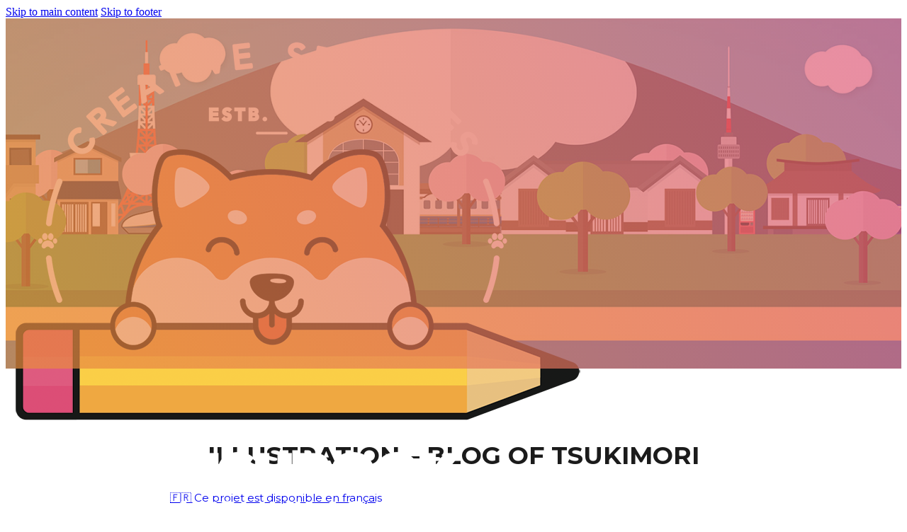

--- FILE ---
content_type: text/html; charset=UTF-8
request_url: https://sketchbook.tsukimori.co/projects/illustration-blog-tsukimori/
body_size: 13156
content:
<!DOCTYPE html>
<html lang="en-US">
<head>
<meta charset="UTF-8">
<meta name="viewport" content="width=device-width, initial-scale=1">
<title>Illustration - Blog of Tsukimori - Sketchbook by Tsukimori</title>
<meta name="dc.title" content="Illustration - Blog of Tsukimori - Sketchbook by Tsukimori">
<meta name="dc.description" content="After changing the design of the blog, I created this illustration for the header that mixes two cultures that I enjoy: Japan and South Korea.">
<meta name="dc.relation" content="https://sketchbook.tsukimori.co/projects/illustration-blog-tsukimori/">
<meta name="dc.source" content="https://sketchbook.tsukimori.co/">
<meta name="dc.language" content="en_US">
<meta name="description" content="After changing the design of the blog, I created this illustration for the header that mixes two cultures that I enjoy: Japan and South Korea.">
<meta property="article:published_time" content="2018-02-06T15:41:22+00:00">
<meta property="article:modified_time" content="2024-07-01T16:15:01+00:00">
<meta property="og:updated_time" content="2024-07-01T16:15:01+00:00">
<meta name="robots" content="index, follow, max-snippet:-1, max-image-preview:large, max-video-preview:-1">
<link rel="canonical" href="https://sketchbook.tsukimori.co/projects/illustration-blog-tsukimori/">
<meta property="og:url" content="https://sketchbook.tsukimori.co/projects/illustration-blog-tsukimori/">
<meta property="og:site_name" content="Sketchbook by Tsukimori">
<meta property="og:locale" content="en_US">
<meta property="og:type" content="article">
<meta property="article:author" content="https://www.facebook.com/tsukimori.design">
<meta property="article:publisher" content="https://www.facebook.com/tsukimori.design">
<meta property="article:section" content="Projects">
<meta property="article:tag" content="identity">
<meta property="article:tag" content="Illustration">
<meta property="article:tag" content="Japan">
<meta property="article:tag" content="South Korea">
<meta property="og:title" content="Illustration - Blog of Tsukimori - Sketchbook by Tsukimori">
<meta property="og:description" content="After changing the design of the blog, I created this illustration for the header that mixes two cultures that I enjoy: Japan and South Korea.">
<meta property="og:image" content="https://sketchbook.tsukimori.co/wp-content/uploads/illustration-header-blog-tsukimori-sketchbook-featured.jpg">
<meta property="og:image:secure_url" content="https://sketchbook.tsukimori.co/wp-content/uploads/illustration-header-blog-tsukimori-sketchbook-featured.jpg">
<meta property="og:image:width" content="1100">
<meta property="og:image:height" content="600">
<meta name="twitter:card" content="summary_large_image">
<meta name="twitter:site" content="@tsukimori_">
<meta name="twitter:creator" content="@tsukimori_">
<meta name="twitter:title" content="Illustration - Blog of Tsukimori - Sketchbook by Tsukimori">
<meta name="twitter:description" content="After changing the design of the blog, I created this illustration for the header that mixes two cultures that I enjoy: Japan and South Korea.">
<meta name="twitter:image" content="https://sketchbook.tsukimori.co/wp-content/uploads/illustration-header-blog-tsukimori-sketchbook-featured-1024x559.jpg">
<link rel='dns-prefetch' href='//fonts.googleapis.com' />
<link rel="alternate" type="application/rss+xml" title="Sketchbook by Tsukimori &raquo; Feed" href="https://sketchbook.tsukimori.co/feed/" />
<link rel="alternate" type="application/rss+xml" title="Sketchbook by Tsukimori &raquo; Comments Feed" href="https://sketchbook.tsukimori.co/comments/feed/" />
<link rel="alternate" title="oEmbed (JSON)" type="application/json+oembed" href="https://sketchbook.tsukimori.co/wp-json/oembed/1.0/embed?url=https%3A%2F%2Fsketchbook.tsukimori.co%2Fprojects%2Fillustration-blog-tsukimori%2F" />
<link rel="alternate" title="oEmbed (XML)" type="text/xml+oembed" href="https://sketchbook.tsukimori.co/wp-json/oembed/1.0/embed?url=https%3A%2F%2Fsketchbook.tsukimori.co%2Fprojects%2Fillustration-blog-tsukimori%2F&#038;format=xml" />
<link rel="preconnect" href="https://fonts.gstatic.com/" crossorigin><link rel="preconnect" href="https://fonts.gstatic.com/" crossorigin><style id='wp-img-auto-sizes-contain-inline-css'>
img:is([sizes=auto i],[sizes^="auto," i]){contain-intrinsic-size:3000px 1500px}
/*# sourceURL=wp-img-auto-sizes-contain-inline-css */
</style>
<style id='classic-theme-styles-inline-css'>
/*! This file is auto-generated */
.wp-block-button__link{color:#fff;background-color:#32373c;border-radius:9999px;box-shadow:none;text-decoration:none;padding:calc(.667em + 2px) calc(1.333em + 2px);font-size:1.125em}.wp-block-file__button{background:#32373c;color:#fff;text-decoration:none}
/*# sourceURL=/wp-includes/css/classic-themes.min.css */
</style>
<!-- <link rel='stylesheet' id='bricks-frontend-css' href='https://sketchbook.tsukimori.co/wp-content/themes/bricks/assets/css/frontend-light-layer.min.css?ver=1764954815' media='all' /> -->
<!-- <link rel='stylesheet' id='bricks-child-css' href='https://sketchbook.tsukimori.co/wp-content/themes/bricks-child/style.css?ver=1720266870' media='all' /> -->
<!-- <link rel='stylesheet' id='bricks-theme-style-skt-css' href='https://sketchbook.tsukimori.co/wp-content/uploads/bricks/css/theme-style-skt.min.css?ver=1764954843' media='all' /> -->
<!-- <link rel='stylesheet' id='bricks-post-204762-css' href='https://sketchbook.tsukimori.co/wp-content/uploads/bricks/css/post-204762.min.css?ver=1764954846' media='all' /> -->
<!-- <link rel='stylesheet' id='bricks-post-204989-css' href='https://sketchbook.tsukimori.co/wp-content/uploads/bricks/css/post-204989.min.css?ver=1764954845' media='all' /> -->
<!-- <link rel='stylesheet' id='bricks-post-204913-css' href='https://sketchbook.tsukimori.co/wp-content/uploads/bricks/css/post-204913.min.css?ver=1764954846' media='all' /> -->
<!-- <link rel='stylesheet' id='bricks-font-awesome-6-brands-css' href='https://sketchbook.tsukimori.co/wp-content/themes/bricks/assets/css/libs/font-awesome-6-brands-layer.min.css?ver=1764954815' media='all' /> -->
<!-- <link rel='stylesheet' id='bricks-font-awesome-6-css' href='https://sketchbook.tsukimori.co/wp-content/themes/bricks/assets/css/libs/font-awesome-6-layer.min.css?ver=1764954815' media='all' /> -->
<!-- <link rel='stylesheet' id='bricks-ionicons-css' href='https://sketchbook.tsukimori.co/wp-content/themes/bricks/assets/css/libs/ionicons-layer.min.css?ver=1764954815' media='all' /> -->
<link rel="stylesheet" type="text/css" href="//sketchbook.tsukimori.co/wp-content/cache/wpfc-minified/g3fsm3hn/hn6rx.css" media="all"/>
<link rel='stylesheet' id='bricks-google-fonts-css' href='https://fonts.googleapis.com/css2?family=Montserrat:ital,wght@0,100;0,200;0,300;0,400;0,500;0,600;0,700;0,800;0,900;1,100;1,200;1,300;1,400;1,500;1,600;1,700;1,800;1,900&#038;display=swap' media='all' />
<style id='bricks-frontend-inline-inline-css'>
html {scroll-behavior: smooth}
/*# sourceURL=bricks-frontend-inline-inline-css */
</style>
<link rel="https://api.w.org/" href="https://sketchbook.tsukimori.co/wp-json/" /><link rel="alternate" title="JSON" type="application/json" href="https://sketchbook.tsukimori.co/wp-json/wp/v2/posts/184153" />
<link rel='shortlink' href='https://sketchbook.tsukimori.co/?p=184153' />
<link rel="icon" href="https://sketchbook.tsukimori.co/wp-content/uploads/cropped-cropped-favicon-sketchbook-tsuki-32x32.png" sizes="32x32" />
<link rel="icon" href="https://sketchbook.tsukimori.co/wp-content/uploads/cropped-cropped-favicon-sketchbook-tsuki-192x192.png" sizes="192x192" />
<link rel="apple-touch-icon" href="https://sketchbook.tsukimori.co/wp-content/uploads/cropped-cropped-favicon-sketchbook-tsuki-180x180.png" />
<meta name="msapplication-TileImage" content="https://sketchbook.tsukimori.co/wp-content/uploads/cropped-cropped-favicon-sketchbook-tsuki-270x270.png" />
<style id='wp-block-image-inline-css'>
.wp-block-image>a,.wp-block-image>figure>a{display:inline-block}.wp-block-image img{box-sizing:border-box;height:auto;max-width:100%;vertical-align:bottom}@media not (prefers-reduced-motion){.wp-block-image img.hide{visibility:hidden}.wp-block-image img.show{animation:show-content-image .4s}}.wp-block-image[style*=border-radius] img,.wp-block-image[style*=border-radius]>a{border-radius:inherit}.wp-block-image.has-custom-border img{box-sizing:border-box}.wp-block-image.aligncenter{text-align:center}.wp-block-image.alignfull>a,.wp-block-image.alignwide>a{width:100%}.wp-block-image.alignfull img,.wp-block-image.alignwide img{height:auto;width:100%}.wp-block-image .aligncenter,.wp-block-image .alignleft,.wp-block-image .alignright,.wp-block-image.aligncenter,.wp-block-image.alignleft,.wp-block-image.alignright{display:table}.wp-block-image .aligncenter>figcaption,.wp-block-image .alignleft>figcaption,.wp-block-image .alignright>figcaption,.wp-block-image.aligncenter>figcaption,.wp-block-image.alignleft>figcaption,.wp-block-image.alignright>figcaption{caption-side:bottom;display:table-caption}.wp-block-image .alignleft{float:left;margin:.5em 1em .5em 0}.wp-block-image .alignright{float:right;margin:.5em 0 .5em 1em}.wp-block-image .aligncenter{margin-left:auto;margin-right:auto}.wp-block-image :where(figcaption){margin-bottom:1em;margin-top:.5em}.wp-block-image.is-style-circle-mask img{border-radius:9999px}@supports ((-webkit-mask-image:none) or (mask-image:none)) or (-webkit-mask-image:none){.wp-block-image.is-style-circle-mask img{border-radius:0;-webkit-mask-image:url('data:image/svg+xml;utf8,<svg viewBox="0 0 100 100" xmlns="https://www.w3.org/2000/svg"><circle cx="50" cy="50" r="50"/></svg>');mask-image:url('data:image/svg+xml;utf8,<svg viewBox="0 0 100 100" xmlns="https://www.w3.org/2000/svg"><circle cx="50" cy="50" r="50"/></svg>');mask-mode:alpha;-webkit-mask-position:center;mask-position:center;-webkit-mask-repeat:no-repeat;mask-repeat:no-repeat;-webkit-mask-size:contain;mask-size:contain}}:root :where(.wp-block-image.is-style-rounded img,.wp-block-image .is-style-rounded img){border-radius:9999px}.wp-block-image figure{margin:0}.wp-lightbox-container{display:flex;flex-direction:column;position:relative}.wp-lightbox-container img{cursor:zoom-in}.wp-lightbox-container img:hover+button{opacity:1}.wp-lightbox-container button{align-items:center;backdrop-filter:blur(16px) saturate(180%);background-color:#5a5a5a40;border:none;border-radius:4px;cursor:zoom-in;display:flex;height:20px;justify-content:center;opacity:0;padding:0;position:absolute;right:16px;text-align:center;top:16px;width:20px;z-index:100}@media not (prefers-reduced-motion){.wp-lightbox-container button{transition:opacity .2s ease}}.wp-lightbox-container button:focus-visible{outline:3px auto #5a5a5a40;outline:3px auto -webkit-focus-ring-color;outline-offset:3px}.wp-lightbox-container button:hover{cursor:pointer;opacity:1}.wp-lightbox-container button:focus{opacity:1}.wp-lightbox-container button:focus,.wp-lightbox-container button:hover,.wp-lightbox-container button:not(:hover):not(:active):not(.has-background){background-color:#5a5a5a40;border:none}.wp-lightbox-overlay{box-sizing:border-box;cursor:zoom-out;height:100vh;left:0;overflow:hidden;position:fixed;top:0;visibility:hidden;width:100%;z-index:100000}.wp-lightbox-overlay .close-button{align-items:center;cursor:pointer;display:flex;justify-content:center;min-height:40px;min-width:40px;padding:0;position:absolute;right:calc(env(safe-area-inset-right) + 16px);top:calc(env(safe-area-inset-top) + 16px);z-index:5000000}.wp-lightbox-overlay .close-button:focus,.wp-lightbox-overlay .close-button:hover,.wp-lightbox-overlay .close-button:not(:hover):not(:active):not(.has-background){background:none;border:none}.wp-lightbox-overlay .lightbox-image-container{height:var(--wp--lightbox-container-height);left:50%;overflow:hidden;position:absolute;top:50%;transform:translate(-50%,-50%);transform-origin:top left;width:var(--wp--lightbox-container-width);z-index:9999999999}.wp-lightbox-overlay .wp-block-image{align-items:center;box-sizing:border-box;display:flex;height:100%;justify-content:center;margin:0;position:relative;transform-origin:0 0;width:100%;z-index:3000000}.wp-lightbox-overlay .wp-block-image img{height:var(--wp--lightbox-image-height);min-height:var(--wp--lightbox-image-height);min-width:var(--wp--lightbox-image-width);width:var(--wp--lightbox-image-width)}.wp-lightbox-overlay .wp-block-image figcaption{display:none}.wp-lightbox-overlay button{background:none;border:none}.wp-lightbox-overlay .scrim{background-color:#fff;height:100%;opacity:.9;position:absolute;width:100%;z-index:2000000}.wp-lightbox-overlay.active{visibility:visible}@media not (prefers-reduced-motion){.wp-lightbox-overlay.active{animation:turn-on-visibility .25s both}.wp-lightbox-overlay.active img{animation:turn-on-visibility .35s both}.wp-lightbox-overlay.show-closing-animation:not(.active){animation:turn-off-visibility .35s both}.wp-lightbox-overlay.show-closing-animation:not(.active) img{animation:turn-off-visibility .25s both}.wp-lightbox-overlay.zoom.active{animation:none;opacity:1;visibility:visible}.wp-lightbox-overlay.zoom.active .lightbox-image-container{animation:lightbox-zoom-in .4s}.wp-lightbox-overlay.zoom.active .lightbox-image-container img{animation:none}.wp-lightbox-overlay.zoom.active .scrim{animation:turn-on-visibility .4s forwards}.wp-lightbox-overlay.zoom.show-closing-animation:not(.active){animation:none}.wp-lightbox-overlay.zoom.show-closing-animation:not(.active) .lightbox-image-container{animation:lightbox-zoom-out .4s}.wp-lightbox-overlay.zoom.show-closing-animation:not(.active) .lightbox-image-container img{animation:none}.wp-lightbox-overlay.zoom.show-closing-animation:not(.active) .scrim{animation:turn-off-visibility .4s forwards}}@keyframes show-content-image{0%{visibility:hidden}99%{visibility:hidden}to{visibility:visible}}@keyframes turn-on-visibility{0%{opacity:0}to{opacity:1}}@keyframes turn-off-visibility{0%{opacity:1;visibility:visible}99%{opacity:0;visibility:visible}to{opacity:0;visibility:hidden}}@keyframes lightbox-zoom-in{0%{transform:translate(calc((-100vw + var(--wp--lightbox-scrollbar-width))/2 + var(--wp--lightbox-initial-left-position)),calc(-50vh + var(--wp--lightbox-initial-top-position))) scale(var(--wp--lightbox-scale))}to{transform:translate(-50%,-50%) scale(1)}}@keyframes lightbox-zoom-out{0%{transform:translate(-50%,-50%) scale(1);visibility:visible}99%{visibility:visible}to{transform:translate(calc((-100vw + var(--wp--lightbox-scrollbar-width))/2 + var(--wp--lightbox-initial-left-position)),calc(-50vh + var(--wp--lightbox-initial-top-position))) scale(var(--wp--lightbox-scale));visibility:hidden}}
/*# sourceURL=https://sketchbook.tsukimori.co/wp-includes/blocks/image/style.min.css */
</style>
<style id='wp-block-paragraph-inline-css'>
.is-small-text{font-size:.875em}.is-regular-text{font-size:1em}.is-large-text{font-size:2.25em}.is-larger-text{font-size:3em}.has-drop-cap:not(:focus):first-letter{float:left;font-size:8.4em;font-style:normal;font-weight:100;line-height:.68;margin:.05em .1em 0 0;text-transform:uppercase}body.rtl .has-drop-cap:not(:focus):first-letter{float:none;margin-left:.1em}p.has-drop-cap.has-background{overflow:hidden}:root :where(p.has-background){padding:1.25em 2.375em}:where(p.has-text-color:not(.has-link-color)) a{color:inherit}p.has-text-align-left[style*="writing-mode:vertical-lr"],p.has-text-align-right[style*="writing-mode:vertical-rl"]{rotate:180deg}
/*# sourceURL=https://sketchbook.tsukimori.co/wp-includes/blocks/paragraph/style.min.css */
</style>
<style id='global-styles-inline-css'>
:root{--wp--preset--aspect-ratio--square: 1;--wp--preset--aspect-ratio--4-3: 4/3;--wp--preset--aspect-ratio--3-4: 3/4;--wp--preset--aspect-ratio--3-2: 3/2;--wp--preset--aspect-ratio--2-3: 2/3;--wp--preset--aspect-ratio--16-9: 16/9;--wp--preset--aspect-ratio--9-16: 9/16;--wp--preset--color--black: #000000;--wp--preset--color--cyan-bluish-gray: #abb8c3;--wp--preset--color--white: #ffffff;--wp--preset--color--pale-pink: #f78da7;--wp--preset--color--vivid-red: #cf2e2e;--wp--preset--color--luminous-vivid-orange: #ff6900;--wp--preset--color--luminous-vivid-amber: #fcb900;--wp--preset--color--light-green-cyan: #7bdcb5;--wp--preset--color--vivid-green-cyan: #00d084;--wp--preset--color--pale-cyan-blue: #8ed1fc;--wp--preset--color--vivid-cyan-blue: #0693e3;--wp--preset--color--vivid-purple: #9b51e0;--wp--preset--gradient--vivid-cyan-blue-to-vivid-purple: linear-gradient(135deg,rgb(6,147,227) 0%,rgb(155,81,224) 100%);--wp--preset--gradient--light-green-cyan-to-vivid-green-cyan: linear-gradient(135deg,rgb(122,220,180) 0%,rgb(0,208,130) 100%);--wp--preset--gradient--luminous-vivid-amber-to-luminous-vivid-orange: linear-gradient(135deg,rgb(252,185,0) 0%,rgb(255,105,0) 100%);--wp--preset--gradient--luminous-vivid-orange-to-vivid-red: linear-gradient(135deg,rgb(255,105,0) 0%,rgb(207,46,46) 100%);--wp--preset--gradient--very-light-gray-to-cyan-bluish-gray: linear-gradient(135deg,rgb(238,238,238) 0%,rgb(169,184,195) 100%);--wp--preset--gradient--cool-to-warm-spectrum: linear-gradient(135deg,rgb(74,234,220) 0%,rgb(151,120,209) 20%,rgb(207,42,186) 40%,rgb(238,44,130) 60%,rgb(251,105,98) 80%,rgb(254,248,76) 100%);--wp--preset--gradient--blush-light-purple: linear-gradient(135deg,rgb(255,206,236) 0%,rgb(152,150,240) 100%);--wp--preset--gradient--blush-bordeaux: linear-gradient(135deg,rgb(254,205,165) 0%,rgb(254,45,45) 50%,rgb(107,0,62) 100%);--wp--preset--gradient--luminous-dusk: linear-gradient(135deg,rgb(255,203,112) 0%,rgb(199,81,192) 50%,rgb(65,88,208) 100%);--wp--preset--gradient--pale-ocean: linear-gradient(135deg,rgb(255,245,203) 0%,rgb(182,227,212) 50%,rgb(51,167,181) 100%);--wp--preset--gradient--electric-grass: linear-gradient(135deg,rgb(202,248,128) 0%,rgb(113,206,126) 100%);--wp--preset--gradient--midnight: linear-gradient(135deg,rgb(2,3,129) 0%,rgb(40,116,252) 100%);--wp--preset--font-size--small: 13px;--wp--preset--font-size--medium: 20px;--wp--preset--font-size--large: 36px;--wp--preset--font-size--x-large: 42px;--wp--preset--spacing--20: 0.44rem;--wp--preset--spacing--30: 0.67rem;--wp--preset--spacing--40: 1rem;--wp--preset--spacing--50: 1.5rem;--wp--preset--spacing--60: 2.25rem;--wp--preset--spacing--70: 3.38rem;--wp--preset--spacing--80: 5.06rem;--wp--preset--shadow--natural: 6px 6px 9px rgba(0, 0, 0, 0.2);--wp--preset--shadow--deep: 12px 12px 50px rgba(0, 0, 0, 0.4);--wp--preset--shadow--sharp: 6px 6px 0px rgba(0, 0, 0, 0.2);--wp--preset--shadow--outlined: 6px 6px 0px -3px rgb(255, 255, 255), 6px 6px rgb(0, 0, 0);--wp--preset--shadow--crisp: 6px 6px 0px rgb(0, 0, 0);}:where(.is-layout-flex){gap: 0.5em;}:where(.is-layout-grid){gap: 0.5em;}body .is-layout-flex{display: flex;}.is-layout-flex{flex-wrap: wrap;align-items: center;}.is-layout-flex > :is(*, div){margin: 0;}body .is-layout-grid{display: grid;}.is-layout-grid > :is(*, div){margin: 0;}:where(.wp-block-columns.is-layout-flex){gap: 2em;}:where(.wp-block-columns.is-layout-grid){gap: 2em;}:where(.wp-block-post-template.is-layout-flex){gap: 1.25em;}:where(.wp-block-post-template.is-layout-grid){gap: 1.25em;}.has-black-color{color: var(--wp--preset--color--black) !important;}.has-cyan-bluish-gray-color{color: var(--wp--preset--color--cyan-bluish-gray) !important;}.has-white-color{color: var(--wp--preset--color--white) !important;}.has-pale-pink-color{color: var(--wp--preset--color--pale-pink) !important;}.has-vivid-red-color{color: var(--wp--preset--color--vivid-red) !important;}.has-luminous-vivid-orange-color{color: var(--wp--preset--color--luminous-vivid-orange) !important;}.has-luminous-vivid-amber-color{color: var(--wp--preset--color--luminous-vivid-amber) !important;}.has-light-green-cyan-color{color: var(--wp--preset--color--light-green-cyan) !important;}.has-vivid-green-cyan-color{color: var(--wp--preset--color--vivid-green-cyan) !important;}.has-pale-cyan-blue-color{color: var(--wp--preset--color--pale-cyan-blue) !important;}.has-vivid-cyan-blue-color{color: var(--wp--preset--color--vivid-cyan-blue) !important;}.has-vivid-purple-color{color: var(--wp--preset--color--vivid-purple) !important;}.has-black-background-color{background-color: var(--wp--preset--color--black) !important;}.has-cyan-bluish-gray-background-color{background-color: var(--wp--preset--color--cyan-bluish-gray) !important;}.has-white-background-color{background-color: var(--wp--preset--color--white) !important;}.has-pale-pink-background-color{background-color: var(--wp--preset--color--pale-pink) !important;}.has-vivid-red-background-color{background-color: var(--wp--preset--color--vivid-red) !important;}.has-luminous-vivid-orange-background-color{background-color: var(--wp--preset--color--luminous-vivid-orange) !important;}.has-luminous-vivid-amber-background-color{background-color: var(--wp--preset--color--luminous-vivid-amber) !important;}.has-light-green-cyan-background-color{background-color: var(--wp--preset--color--light-green-cyan) !important;}.has-vivid-green-cyan-background-color{background-color: var(--wp--preset--color--vivid-green-cyan) !important;}.has-pale-cyan-blue-background-color{background-color: var(--wp--preset--color--pale-cyan-blue) !important;}.has-vivid-cyan-blue-background-color{background-color: var(--wp--preset--color--vivid-cyan-blue) !important;}.has-vivid-purple-background-color{background-color: var(--wp--preset--color--vivid-purple) !important;}.has-black-border-color{border-color: var(--wp--preset--color--black) !important;}.has-cyan-bluish-gray-border-color{border-color: var(--wp--preset--color--cyan-bluish-gray) !important;}.has-white-border-color{border-color: var(--wp--preset--color--white) !important;}.has-pale-pink-border-color{border-color: var(--wp--preset--color--pale-pink) !important;}.has-vivid-red-border-color{border-color: var(--wp--preset--color--vivid-red) !important;}.has-luminous-vivid-orange-border-color{border-color: var(--wp--preset--color--luminous-vivid-orange) !important;}.has-luminous-vivid-amber-border-color{border-color: var(--wp--preset--color--luminous-vivid-amber) !important;}.has-light-green-cyan-border-color{border-color: var(--wp--preset--color--light-green-cyan) !important;}.has-vivid-green-cyan-border-color{border-color: var(--wp--preset--color--vivid-green-cyan) !important;}.has-pale-cyan-blue-border-color{border-color: var(--wp--preset--color--pale-cyan-blue) !important;}.has-vivid-cyan-blue-border-color{border-color: var(--wp--preset--color--vivid-cyan-blue) !important;}.has-vivid-purple-border-color{border-color: var(--wp--preset--color--vivid-purple) !important;}.has-vivid-cyan-blue-to-vivid-purple-gradient-background{background: var(--wp--preset--gradient--vivid-cyan-blue-to-vivid-purple) !important;}.has-light-green-cyan-to-vivid-green-cyan-gradient-background{background: var(--wp--preset--gradient--light-green-cyan-to-vivid-green-cyan) !important;}.has-luminous-vivid-amber-to-luminous-vivid-orange-gradient-background{background: var(--wp--preset--gradient--luminous-vivid-amber-to-luminous-vivid-orange) !important;}.has-luminous-vivid-orange-to-vivid-red-gradient-background{background: var(--wp--preset--gradient--luminous-vivid-orange-to-vivid-red) !important;}.has-very-light-gray-to-cyan-bluish-gray-gradient-background{background: var(--wp--preset--gradient--very-light-gray-to-cyan-bluish-gray) !important;}.has-cool-to-warm-spectrum-gradient-background{background: var(--wp--preset--gradient--cool-to-warm-spectrum) !important;}.has-blush-light-purple-gradient-background{background: var(--wp--preset--gradient--blush-light-purple) !important;}.has-blush-bordeaux-gradient-background{background: var(--wp--preset--gradient--blush-bordeaux) !important;}.has-luminous-dusk-gradient-background{background: var(--wp--preset--gradient--luminous-dusk) !important;}.has-pale-ocean-gradient-background{background: var(--wp--preset--gradient--pale-ocean) !important;}.has-electric-grass-gradient-background{background: var(--wp--preset--gradient--electric-grass) !important;}.has-midnight-gradient-background{background: var(--wp--preset--gradient--midnight) !important;}.has-small-font-size{font-size: var(--wp--preset--font-size--small) !important;}.has-medium-font-size{font-size: var(--wp--preset--font-size--medium) !important;}.has-large-font-size{font-size: var(--wp--preset--font-size--large) !important;}.has-x-large-font-size{font-size: var(--wp--preset--font-size--x-large) !important;}
/*# sourceURL=global-styles-inline-css */
</style>
<style id='wp-block-library-inline-css'>
:root{--wp-block-synced-color:#7a00df;--wp-block-synced-color--rgb:122,0,223;--wp-bound-block-color:var(--wp-block-synced-color);--wp-editor-canvas-background:#ddd;--wp-admin-theme-color:#007cba;--wp-admin-theme-color--rgb:0,124,186;--wp-admin-theme-color-darker-10:#006ba1;--wp-admin-theme-color-darker-10--rgb:0,107,160.5;--wp-admin-theme-color-darker-20:#005a87;--wp-admin-theme-color-darker-20--rgb:0,90,135;--wp-admin-border-width-focus:2px}@media (min-resolution:192dpi){:root{--wp-admin-border-width-focus:1.5px}}.wp-element-button{cursor:pointer}:root .has-very-light-gray-background-color{background-color:#eee}:root .has-very-dark-gray-background-color{background-color:#313131}:root .has-very-light-gray-color{color:#eee}:root .has-very-dark-gray-color{color:#313131}:root .has-vivid-green-cyan-to-vivid-cyan-blue-gradient-background{background:linear-gradient(135deg,#00d084,#0693e3)}:root .has-purple-crush-gradient-background{background:linear-gradient(135deg,#34e2e4,#4721fb 50%,#ab1dfe)}:root .has-hazy-dawn-gradient-background{background:linear-gradient(135deg,#faaca8,#dad0ec)}:root .has-subdued-olive-gradient-background{background:linear-gradient(135deg,#fafae1,#67a671)}:root .has-atomic-cream-gradient-background{background:linear-gradient(135deg,#fdd79a,#004a59)}:root .has-nightshade-gradient-background{background:linear-gradient(135deg,#330968,#31cdcf)}:root .has-midnight-gradient-background{background:linear-gradient(135deg,#020381,#2874fc)}:root{--wp--preset--font-size--normal:16px;--wp--preset--font-size--huge:42px}.has-regular-font-size{font-size:1em}.has-larger-font-size{font-size:2.625em}.has-normal-font-size{font-size:var(--wp--preset--font-size--normal)}.has-huge-font-size{font-size:var(--wp--preset--font-size--huge)}.has-text-align-center{text-align:center}.has-text-align-left{text-align:left}.has-text-align-right{text-align:right}.has-fit-text{white-space:nowrap!important}#end-resizable-editor-section{display:none}.aligncenter{clear:both}.items-justified-left{justify-content:flex-start}.items-justified-center{justify-content:center}.items-justified-right{justify-content:flex-end}.items-justified-space-between{justify-content:space-between}.screen-reader-text{border:0;clip-path:inset(50%);height:1px;margin:-1px;overflow:hidden;padding:0;position:absolute;width:1px;word-wrap:normal!important}.screen-reader-text:focus{background-color:#ddd;clip-path:none;color:#444;display:block;font-size:1em;height:auto;left:5px;line-height:normal;padding:15px 23px 14px;text-decoration:none;top:5px;width:auto;z-index:100000}html :where(.has-border-color){border-style:solid}html :where([style*=border-top-color]){border-top-style:solid}html :where([style*=border-right-color]){border-right-style:solid}html :where([style*=border-bottom-color]){border-bottom-style:solid}html :where([style*=border-left-color]){border-left-style:solid}html :where([style*=border-width]){border-style:solid}html :where([style*=border-top-width]){border-top-style:solid}html :where([style*=border-right-width]){border-right-style:solid}html :where([style*=border-bottom-width]){border-bottom-style:solid}html :where([style*=border-left-width]){border-left-style:solid}html :where(img[class*=wp-image-]){height:auto;max-width:100%}:where(figure){margin:0 0 1em}html :where(.is-position-sticky){--wp-admin--admin-bar--position-offset:var(--wp-admin--admin-bar--height,0px)}@media screen and (max-width:600px){html :where(.is-position-sticky){--wp-admin--admin-bar--position-offset:0px}}
:where(figure) { margin: 0; }
/*wp_block_styles_on_demand_placeholder:6971e0251fb75*/
/*# sourceURL=wp-block-library-inline-css */
</style>
</head>
<body class="wp-singular post-template-default single single-post postid-184153 single-format-standard wp-theme-bricks wp-child-theme-bricks-child brx-body bricks-is-frontend wp-embed-responsive">		<a class="skip-link" href="#brx-content">Skip to main content</a>
<a class="skip-link" href="#brx-footer">Skip to footer</a>
<header id="brx-header"><section id="brxe-ttnrdx" class="brxe-section"><div id="brxe-bipjsc" class="brxe-container"><a id="brxe-akmxhy" class="brxe-image tag" href="https://sketchbook.tsukimori.co"><img width="800" height="722" src="https://sketchbook.tsukimori.co/wp-content/uploads/logo-sketchbook-tsukimori-ryota-white.png" class="css-filter size-full" alt="" decoding="async" fetchpriority="high" srcset="https://sketchbook.tsukimori.co/wp-content/uploads/logo-sketchbook-tsukimori-ryota-white.png 800w, https://sketchbook.tsukimori.co/wp-content/uploads/logo-sketchbook-tsukimori-ryota-white-300x271.png 300w, https://sketchbook.tsukimori.co/wp-content/uploads/logo-sketchbook-tsukimori-ryota-white-768x693.png 768w" sizes="(max-width: 800px) 100vw, 800px" /></a><div id="brxe-ghpfyu" class="brxe-block"><div id="brxe-xfqrqp" class="brxe-block"><div id="brxe-felcyg" class="brxe-search"><button aria-expanded="false" aria-label="Toggle search" class="toggle"><i class="ion-md-search"></i></button>			<div class="bricks-search-overlay">
<div class="bricks-search-inner">
<h4 class="title">Search site</h4>
<form role="search" method="get" class="bricks-search-form" action="https://sketchbook.tsukimori.co/">
<label for="search-input-felcyg" class="screen-reader-text"><span>Search</span></label>
<input type="search" placeholder="Search ..." value="" name="s" id="search-input-felcyg" />
</form>
</div>
<button aria-label="Close search" class="close">×</button>			</div>
</div></div><div id="brxe-enfron" class="brxe-block"><a href="https://sketchbook.tsukimori.co" class="bricks-link-wrapper"><i id="brxe-uzweqt" class="ion-ios-home brxe-icon"></i></a><div id="brxe-gnhzdy" data-script-id="gnhzdy" class="brxe-nav-menu"><nav class="bricks-nav-menu-wrapper mobile_landscape"><ul id="menu-menu" class="bricks-nav-menu"><li id="menu-item-205460" class="menu-item menu-item-type-taxonomy menu-item-object-category menu-item-has-children menu-item-205460 bricks-menu-item"><div class="brx-submenu-toggle icon-right"><a href="https://sketchbook.tsukimori.co/articles/">Articles</a><button aria-expanded="false" aria-label="Articles Sub menu"><svg xmlns="https://www.w3.org/2000/svg" viewBox="0 0 12 12" fill="none" class="menu-item-icon"><path d="M1.50002 4L6.00002 8L10.5 4" stroke-width="1.5" stroke="currentcolor"></path></svg></button></div>
<ul class="sub-menu">
<li id="menu-item-205461" class="menu-item menu-item-type-taxonomy menu-item-object-category menu-item-205461 bricks-menu-item"><a href="https://sketchbook.tsukimori.co/articles/3d/">3D</a></li>
<li id="menu-item-205462" class="menu-item menu-item-type-taxonomy menu-item-object-category menu-item-205462 bricks-menu-item"><a href="https://sketchbook.tsukimori.co/articles/animation/">Animation</a></li>
<li id="menu-item-205463" class="menu-item menu-item-type-taxonomy menu-item-object-category menu-item-205463 bricks-menu-item"><a href="https://sketchbook.tsukimori.co/articles/art/">Art</a></li>
<li id="menu-item-205464" class="menu-item menu-item-type-taxonomy menu-item-object-category menu-item-205464 bricks-menu-item"><a href="https://sketchbook.tsukimori.co/articles/inspiration/">Inspiration</a></li>
<li id="menu-item-205465" class="menu-item menu-item-type-taxonomy menu-item-object-category menu-item-205465 bricks-menu-item"><a href="https://sketchbook.tsukimori.co/articles/japan/">Japan</a></li>
<li id="menu-item-205466" class="menu-item menu-item-type-taxonomy menu-item-object-category menu-item-205466 bricks-menu-item"><a href="https://sketchbook.tsukimori.co/articles/kikaku-arts/">Kikaku Arts</a></li>
<li id="menu-item-205467" class="menu-item menu-item-type-taxonomy menu-item-object-category menu-item-205467 bricks-menu-item"><a href="https://sketchbook.tsukimori.co/articles/languages/">Languages</a></li>
<li id="menu-item-205468" class="menu-item menu-item-type-taxonomy menu-item-object-category menu-item-205468 bricks-menu-item"><a href="https://sketchbook.tsukimori.co/articles/lifestyle/">Lifestyle</a></li>
<li id="menu-item-205469" class="menu-item menu-item-type-taxonomy menu-item-object-category menu-item-205469 bricks-menu-item"><a href="https://sketchbook.tsukimori.co/articles/motion-design/">Motion Design</a></li>
<li id="menu-item-205470" class="menu-item menu-item-type-taxonomy menu-item-object-category menu-item-205470 bricks-menu-item"><a href="https://sketchbook.tsukimori.co/articles/photo/">Photo</a></li>
<li id="menu-item-205471" class="menu-item menu-item-type-taxonomy menu-item-object-category menu-item-205471 bricks-menu-item"><a href="https://sketchbook.tsukimori.co/articles/pop-culture/">Pop Culture</a></li>
<li id="menu-item-205472" class="menu-item menu-item-type-taxonomy menu-item-object-category menu-item-205472 bricks-menu-item"><a href="https://sketchbook.tsukimori.co/articles/projects-article/">Projects</a></li>
<li id="menu-item-205473" class="menu-item menu-item-type-taxonomy menu-item-object-category menu-item-205473 bricks-menu-item"><a href="https://sketchbook.tsukimori.co/articles/resources/">Resources</a></li>
<li id="menu-item-205474" class="menu-item menu-item-type-taxonomy menu-item-object-category menu-item-205474 bricks-menu-item"><a href="https://sketchbook.tsukimori.co/articles/tech/">Tech</a></li>
<li id="menu-item-205475" class="menu-item menu-item-type-taxonomy menu-item-object-category menu-item-205475 bricks-menu-item"><a href="https://sketchbook.tsukimori.co/articles/tools/">Tools</a></li>
</ul>
</li>
<li id="menu-item-205476" class="menu-item menu-item-type-taxonomy menu-item-object-category current-post-ancestor current-menu-parent current-post-parent menu-item-has-children menu-item-205476 bricks-menu-item"><div class="brx-submenu-toggle icon-right"><a href="https://sketchbook.tsukimori.co/projects/">Projects</a><button aria-expanded="false" aria-label="Projects Sub menu"><svg xmlns="https://www.w3.org/2000/svg" viewBox="0 0 12 12" fill="none" class="menu-item-icon"><path d="M1.50002 4L6.00002 8L10.5 4" stroke-width="1.5" stroke="currentcolor"></path></svg></button></div>
<ul class="sub-menu">
<li id="menu-item-205477" class="menu-item menu-item-type-taxonomy menu-item-object-category menu-item-205477 bricks-menu-item"><a href="https://sketchbook.tsukimori.co/projects/drawing-work/">Drawing</a></li>
<li id="menu-item-205478" class="menu-item menu-item-type-taxonomy menu-item-object-category menu-item-205478 bricks-menu-item"><a href="https://sketchbook.tsukimori.co/projects/identity-work/">Identity</a></li>
<li id="menu-item-205479" class="menu-item menu-item-type-taxonomy menu-item-object-category current-post-ancestor current-menu-parent current-post-parent menu-item-205479 bricks-menu-item"><a href="https://sketchbook.tsukimori.co/projects/illustration-work/">Illustration</a></li>
<li id="menu-item-205480" class="menu-item menu-item-type-taxonomy menu-item-object-category menu-item-205480 bricks-menu-item"><a href="https://sketchbook.tsukimori.co/projects/motion-design-3d-conception-work/">Motion Design &#8211; 3D Conception</a></li>
<li id="menu-item-205481" class="menu-item menu-item-type-taxonomy menu-item-object-category menu-item-205481 bricks-menu-item"><a href="https://sketchbook.tsukimori.co/projects/photography-work/">Photography</a></li>
<li id="menu-item-205482" class="menu-item menu-item-type-taxonomy menu-item-object-category menu-item-205482 bricks-menu-item"><a href="https://sketchbook.tsukimori.co/projects/photomontage-work/">Photomontage</a></li>
<li id="menu-item-205483" class="menu-item menu-item-type-taxonomy menu-item-object-category menu-item-205483 bricks-menu-item"><a href="https://sketchbook.tsukimori.co/projects/typography-work/">Typography</a></li>
<li id="menu-item-205484" class="menu-item menu-item-type-taxonomy menu-item-object-category menu-item-205484 bricks-menu-item"><a href="https://sketchbook.tsukimori.co/projects/ux-ui/">UX &#8211; UI</a></li>
<li id="menu-item-205485" class="menu-item menu-item-type-taxonomy menu-item-object-category menu-item-205485 bricks-menu-item"><a href="https://sketchbook.tsukimori.co/projects/video-montage-work/">Video montage</a></li>
</ul>
</li>
<li id="menu-item-205459" class="menu-item menu-item-type-post_type menu-item-object-page menu-item-205459 bricks-menu-item"><a href="https://sketchbook.tsukimori.co/about-me/">About</a></li>
</ul></nav>			<button class="bricks-mobile-menu-toggle" aria-haspopup="true" aria-label="Open mobile menu" aria-expanded="false">
<span class="bar-top"></span>
<span class="bar-center"></span>
<span class="bar-bottom"></span>
</button>
<nav class="bricks-mobile-menu-wrapper left"><ul id="menu-menu-1" class="bricks-mobile-menu"><li class="menu-item menu-item-type-taxonomy menu-item-object-category menu-item-has-children menu-item-205460 bricks-menu-item"><div class="brx-submenu-toggle icon-right"><a href="https://sketchbook.tsukimori.co/articles/">Articles</a><button aria-expanded="false" aria-label="Articles Sub menu"><svg xmlns="https://www.w3.org/2000/svg" viewBox="0 0 12 12" fill="none" class="menu-item-icon"><path d="M1.50002 4L6.00002 8L10.5 4" stroke-width="1.5" stroke="currentcolor"></path></svg></button></div>
<ul class="sub-menu">
<li class="menu-item menu-item-type-taxonomy menu-item-object-category menu-item-205461 bricks-menu-item"><a href="https://sketchbook.tsukimori.co/articles/3d/">3D</a></li>
<li class="menu-item menu-item-type-taxonomy menu-item-object-category menu-item-205462 bricks-menu-item"><a href="https://sketchbook.tsukimori.co/articles/animation/">Animation</a></li>
<li class="menu-item menu-item-type-taxonomy menu-item-object-category menu-item-205463 bricks-menu-item"><a href="https://sketchbook.tsukimori.co/articles/art/">Art</a></li>
<li class="menu-item menu-item-type-taxonomy menu-item-object-category menu-item-205464 bricks-menu-item"><a href="https://sketchbook.tsukimori.co/articles/inspiration/">Inspiration</a></li>
<li class="menu-item menu-item-type-taxonomy menu-item-object-category menu-item-205465 bricks-menu-item"><a href="https://sketchbook.tsukimori.co/articles/japan/">Japan</a></li>
<li class="menu-item menu-item-type-taxonomy menu-item-object-category menu-item-205466 bricks-menu-item"><a href="https://sketchbook.tsukimori.co/articles/kikaku-arts/">Kikaku Arts</a></li>
<li class="menu-item menu-item-type-taxonomy menu-item-object-category menu-item-205467 bricks-menu-item"><a href="https://sketchbook.tsukimori.co/articles/languages/">Languages</a></li>
<li class="menu-item menu-item-type-taxonomy menu-item-object-category menu-item-205468 bricks-menu-item"><a href="https://sketchbook.tsukimori.co/articles/lifestyle/">Lifestyle</a></li>
<li class="menu-item menu-item-type-taxonomy menu-item-object-category menu-item-205469 bricks-menu-item"><a href="https://sketchbook.tsukimori.co/articles/motion-design/">Motion Design</a></li>
<li class="menu-item menu-item-type-taxonomy menu-item-object-category menu-item-205470 bricks-menu-item"><a href="https://sketchbook.tsukimori.co/articles/photo/">Photo</a></li>
<li class="menu-item menu-item-type-taxonomy menu-item-object-category menu-item-205471 bricks-menu-item"><a href="https://sketchbook.tsukimori.co/articles/pop-culture/">Pop Culture</a></li>
<li class="menu-item menu-item-type-taxonomy menu-item-object-category menu-item-205472 bricks-menu-item"><a href="https://sketchbook.tsukimori.co/articles/projects-article/">Projects</a></li>
<li class="menu-item menu-item-type-taxonomy menu-item-object-category menu-item-205473 bricks-menu-item"><a href="https://sketchbook.tsukimori.co/articles/resources/">Resources</a></li>
<li class="menu-item menu-item-type-taxonomy menu-item-object-category menu-item-205474 bricks-menu-item"><a href="https://sketchbook.tsukimori.co/articles/tech/">Tech</a></li>
<li class="menu-item menu-item-type-taxonomy menu-item-object-category menu-item-205475 bricks-menu-item"><a href="https://sketchbook.tsukimori.co/articles/tools/">Tools</a></li>
</ul>
</li>
<li class="menu-item menu-item-type-taxonomy menu-item-object-category current-post-ancestor current-menu-parent current-post-parent menu-item-has-children menu-item-205476 bricks-menu-item"><div class="brx-submenu-toggle icon-right"><a href="https://sketchbook.tsukimori.co/projects/">Projects</a><button aria-expanded="false" aria-label="Projects Sub menu"><svg xmlns="https://www.w3.org/2000/svg" viewBox="0 0 12 12" fill="none" class="menu-item-icon"><path d="M1.50002 4L6.00002 8L10.5 4" stroke-width="1.5" stroke="currentcolor"></path></svg></button></div>
<ul class="sub-menu">
<li class="menu-item menu-item-type-taxonomy menu-item-object-category menu-item-205477 bricks-menu-item"><a href="https://sketchbook.tsukimori.co/projects/drawing-work/">Drawing</a></li>
<li class="menu-item menu-item-type-taxonomy menu-item-object-category menu-item-205478 bricks-menu-item"><a href="https://sketchbook.tsukimori.co/projects/identity-work/">Identity</a></li>
<li class="menu-item menu-item-type-taxonomy menu-item-object-category current-post-ancestor current-menu-parent current-post-parent menu-item-205479 bricks-menu-item"><a href="https://sketchbook.tsukimori.co/projects/illustration-work/">Illustration</a></li>
<li class="menu-item menu-item-type-taxonomy menu-item-object-category menu-item-205480 bricks-menu-item"><a href="https://sketchbook.tsukimori.co/projects/motion-design-3d-conception-work/">Motion Design &#8211; 3D Conception</a></li>
<li class="menu-item menu-item-type-taxonomy menu-item-object-category menu-item-205481 bricks-menu-item"><a href="https://sketchbook.tsukimori.co/projects/photography-work/">Photography</a></li>
<li class="menu-item menu-item-type-taxonomy menu-item-object-category menu-item-205482 bricks-menu-item"><a href="https://sketchbook.tsukimori.co/projects/photomontage-work/">Photomontage</a></li>
<li class="menu-item menu-item-type-taxonomy menu-item-object-category menu-item-205483 bricks-menu-item"><a href="https://sketchbook.tsukimori.co/projects/typography-work/">Typography</a></li>
<li class="menu-item menu-item-type-taxonomy menu-item-object-category menu-item-205484 bricks-menu-item"><a href="https://sketchbook.tsukimori.co/projects/ux-ui/">UX &#8211; UI</a></li>
<li class="menu-item menu-item-type-taxonomy menu-item-object-category menu-item-205485 bricks-menu-item"><a href="https://sketchbook.tsukimori.co/projects/video-montage-work/">Video montage</a></li>
</ul>
</li>
<li class="menu-item menu-item-type-post_type menu-item-object-page menu-item-205459 bricks-menu-item"><a href="https://sketchbook.tsukimori.co/about-me/">About</a></li>
</ul></nav><div class="bricks-mobile-menu-overlay"></div></div><a href="https://sketchbook.tsukimori.co/contact/" class="bricks-link-wrapper"><i id="brxe-ypysnw" class="ion-ios-paper-plane brxe-icon"></i></a><a href="https://sketchbook.tsukimori.fr" class="bricks-link-wrapper"><svg class="brxe-icon" id="brxe-xldbyg" xmlns="https://www.w3.org/2000/svg" xmlns:xlink="https://www.w3.org/1999/xlink" xmlns:serif="https://www.serif.com/" width="100%" height="100%" viewBox="0 0 449 286" xml:space="preserve" style="fill-rule:evenodd;clip-rule:evenodd;stroke-linejoin:round;stroke-miterlimit:2;"> <g transform="matrix(1,0,0,1,-15760.2,672.196)"> <g transform="matrix(1,0,0,1,-379.315,1243.33)"> <g transform="matrix(0.333333,0,0,1,10759.7,401.71)"> <rect x="16139.5" y="-2317.24" width="448.86" height="285.638" style="fill:rgb(0,38,84);"></rect> </g> <g transform="matrix(0.333333,0,0,1,10909.3,401.71)"> <rect x="16139.5" y="-2317.24" width="448.86" height="285.638" style="fill:white;"></rect> </g> <g transform="matrix(0.333333,0,0,1,11058.9,401.71)"> <rect x="16139.5" y="-2317.24" width="448.86" height="285.638" style="fill:rgb(206,17,38);"></rect> </g> </g> </g> </svg></a></div><div id="brxe-fivmpa" class="brxe-block"><ul id="brxe-utjnyz" class="brxe-social-icons"><li class="repeater-item has-link"><a href="https://x.com/MHussardXR"><i class="fab fa-x-twitter icon"></i></a></li><li class="repeater-item has-link"><a href="https://www.instagram.com/mhussard"><i class="fab fa-instagram icon"></i></a></li><li class="repeater-item has-link"><a href="https://www.linkedin.com/in/kevinbarbier"><i class="fab fa-linkedin-in icon"></i></a></li><li class="repeater-item has-link"><a href="https://www.behance.net/mhussard"><i class="fab fa-behance icon"></i></a></li><li class="repeater-item has-link"><a href="https://dribbble.com/mhussard"><i class="fab fa-dribbble icon"></i></a></li></ul></div></div></div></section><section id="brxe-hxnzak" class="brxe-section"><div id="brxe-zwtsqg" class="brxe-container"><div id="brxe-jcsjub" class="brxe-block"><a href="https://sketchbook.tsukimori.co/contact/" class="bricks-link-wrapper"><i id="brxe-hadxvj" class="ion-ios-paper-plane brxe-icon"></i></a></div><div id="brxe-ssiaee" class="brxe-block"><a href="https://sketchbook.tsukimori.fr" class="bricks-link-wrapper"><svg class="brxe-icon" id="brxe-ppaldv" xmlns="https://www.w3.org/2000/svg" xmlns:xlink="https://www.w3.org/1999/xlink" xmlns:serif="https://www.serif.com/" width="100%" height="100%" viewBox="0 0 449 286" xml:space="preserve" style="fill-rule:evenodd;clip-rule:evenodd;stroke-linejoin:round;stroke-miterlimit:2;"> <g transform="matrix(1,0,0,1,-15760.2,672.196)"> <g transform="matrix(1,0,0,1,-379.315,1243.33)"> <g transform="matrix(0.333333,0,0,1,10759.7,401.71)"> <rect x="16139.5" y="-2317.24" width="448.86" height="285.638" style="fill:rgb(0,38,84);"></rect> </g> <g transform="matrix(0.333333,0,0,1,10909.3,401.71)"> <rect x="16139.5" y="-2317.24" width="448.86" height="285.638" style="fill:white;"></rect> </g> <g transform="matrix(0.333333,0,0,1,11058.9,401.71)"> <rect x="16139.5" y="-2317.24" width="448.86" height="285.638" style="fill:rgb(206,17,38);"></rect> </g> </g> </g> </svg></a></div><div id="brxe-tqzzxf" class="brxe-block"><div id="brxe-pfwokx" class="brxe-search"><button aria-expanded="false" aria-label="Toggle search" class="toggle"><i class="ion-md-search"></i></button>			<div class="bricks-search-overlay">
<div class="bricks-search-inner">
<h4 class="title">Search site</h4>
<form role="search" method="get" class="bricks-search-form" action="https://sketchbook.tsukimori.co/">
<label for="search-input-pfwokx" class="screen-reader-text"><span>Search</span></label>
<input type="search" placeholder="Search ..." value="" name="s" id="search-input-pfwokx" />
</form>
</div>
<button aria-label="Close search" class="close">×</button>			</div>
</div></div></div><div id="brxe-dcsjno" class="brxe-container"><a id="brxe-hqrsfg" class="brxe-image tag" href="https://sketchbook.tsukimori.co"><img width="800" height="722" src="https://sketchbook.tsukimori.co/wp-content/uploads/logo-sketchbook-tsukimori-ryota-white.png" class="css-filter size-full" alt="" decoding="async" srcset="https://sketchbook.tsukimori.co/wp-content/uploads/logo-sketchbook-tsukimori-ryota-white.png 800w, https://sketchbook.tsukimori.co/wp-content/uploads/logo-sketchbook-tsukimori-ryota-white-300x271.png 300w, https://sketchbook.tsukimori.co/wp-content/uploads/logo-sketchbook-tsukimori-ryota-white-768x693.png 768w" sizes="(max-width: 800px) 100vw, 800px" /></a></div><div id="brxe-nraynd" class="brxe-container"><div id="brxe-alfgvn" data-script-id="alfgvn" class="brxe-nav-menu"><nav class="bricks-nav-menu-wrapper mobile_landscape"><ul id="menu-menu-2" class="bricks-nav-menu"><li class="menu-item menu-item-type-taxonomy menu-item-object-category menu-item-has-children menu-item-205460 bricks-menu-item"><div class="brx-submenu-toggle icon-right"><a href="https://sketchbook.tsukimori.co/articles/">Articles</a><button aria-expanded="false" aria-label="Articles Sub menu"><svg xmlns="https://www.w3.org/2000/svg" viewBox="0 0 12 12" fill="none" class="menu-item-icon"><path d="M1.50002 4L6.00002 8L10.5 4" stroke-width="1.5" stroke="currentcolor"></path></svg></button></div>
<ul class="sub-menu">
<li class="menu-item menu-item-type-taxonomy menu-item-object-category menu-item-205461 bricks-menu-item"><a href="https://sketchbook.tsukimori.co/articles/3d/">3D</a></li>
<li class="menu-item menu-item-type-taxonomy menu-item-object-category menu-item-205462 bricks-menu-item"><a href="https://sketchbook.tsukimori.co/articles/animation/">Animation</a></li>
<li class="menu-item menu-item-type-taxonomy menu-item-object-category menu-item-205463 bricks-menu-item"><a href="https://sketchbook.tsukimori.co/articles/art/">Art</a></li>
<li class="menu-item menu-item-type-taxonomy menu-item-object-category menu-item-205464 bricks-menu-item"><a href="https://sketchbook.tsukimori.co/articles/inspiration/">Inspiration</a></li>
<li class="menu-item menu-item-type-taxonomy menu-item-object-category menu-item-205465 bricks-menu-item"><a href="https://sketchbook.tsukimori.co/articles/japan/">Japan</a></li>
<li class="menu-item menu-item-type-taxonomy menu-item-object-category menu-item-205466 bricks-menu-item"><a href="https://sketchbook.tsukimori.co/articles/kikaku-arts/">Kikaku Arts</a></li>
<li class="menu-item menu-item-type-taxonomy menu-item-object-category menu-item-205467 bricks-menu-item"><a href="https://sketchbook.tsukimori.co/articles/languages/">Languages</a></li>
<li class="menu-item menu-item-type-taxonomy menu-item-object-category menu-item-205468 bricks-menu-item"><a href="https://sketchbook.tsukimori.co/articles/lifestyle/">Lifestyle</a></li>
<li class="menu-item menu-item-type-taxonomy menu-item-object-category menu-item-205469 bricks-menu-item"><a href="https://sketchbook.tsukimori.co/articles/motion-design/">Motion Design</a></li>
<li class="menu-item menu-item-type-taxonomy menu-item-object-category menu-item-205470 bricks-menu-item"><a href="https://sketchbook.tsukimori.co/articles/photo/">Photo</a></li>
<li class="menu-item menu-item-type-taxonomy menu-item-object-category menu-item-205471 bricks-menu-item"><a href="https://sketchbook.tsukimori.co/articles/pop-culture/">Pop Culture</a></li>
<li class="menu-item menu-item-type-taxonomy menu-item-object-category menu-item-205472 bricks-menu-item"><a href="https://sketchbook.tsukimori.co/articles/projects-article/">Projects</a></li>
<li class="menu-item menu-item-type-taxonomy menu-item-object-category menu-item-205473 bricks-menu-item"><a href="https://sketchbook.tsukimori.co/articles/resources/">Resources</a></li>
<li class="menu-item menu-item-type-taxonomy menu-item-object-category menu-item-205474 bricks-menu-item"><a href="https://sketchbook.tsukimori.co/articles/tech/">Tech</a></li>
<li class="menu-item menu-item-type-taxonomy menu-item-object-category menu-item-205475 bricks-menu-item"><a href="https://sketchbook.tsukimori.co/articles/tools/">Tools</a></li>
</ul>
</li>
<li class="menu-item menu-item-type-taxonomy menu-item-object-category current-post-ancestor current-menu-parent current-post-parent menu-item-has-children menu-item-205476 bricks-menu-item"><div class="brx-submenu-toggle icon-right"><a href="https://sketchbook.tsukimori.co/projects/">Projects</a><button aria-expanded="false" aria-label="Projects Sub menu"><svg xmlns="https://www.w3.org/2000/svg" viewBox="0 0 12 12" fill="none" class="menu-item-icon"><path d="M1.50002 4L6.00002 8L10.5 4" stroke-width="1.5" stroke="currentcolor"></path></svg></button></div>
<ul class="sub-menu">
<li class="menu-item menu-item-type-taxonomy menu-item-object-category menu-item-205477 bricks-menu-item"><a href="https://sketchbook.tsukimori.co/projects/drawing-work/">Drawing</a></li>
<li class="menu-item menu-item-type-taxonomy menu-item-object-category menu-item-205478 bricks-menu-item"><a href="https://sketchbook.tsukimori.co/projects/identity-work/">Identity</a></li>
<li class="menu-item menu-item-type-taxonomy menu-item-object-category current-post-ancestor current-menu-parent current-post-parent menu-item-205479 bricks-menu-item"><a href="https://sketchbook.tsukimori.co/projects/illustration-work/">Illustration</a></li>
<li class="menu-item menu-item-type-taxonomy menu-item-object-category menu-item-205480 bricks-menu-item"><a href="https://sketchbook.tsukimori.co/projects/motion-design-3d-conception-work/">Motion Design &#8211; 3D Conception</a></li>
<li class="menu-item menu-item-type-taxonomy menu-item-object-category menu-item-205481 bricks-menu-item"><a href="https://sketchbook.tsukimori.co/projects/photography-work/">Photography</a></li>
<li class="menu-item menu-item-type-taxonomy menu-item-object-category menu-item-205482 bricks-menu-item"><a href="https://sketchbook.tsukimori.co/projects/photomontage-work/">Photomontage</a></li>
<li class="menu-item menu-item-type-taxonomy menu-item-object-category menu-item-205483 bricks-menu-item"><a href="https://sketchbook.tsukimori.co/projects/typography-work/">Typography</a></li>
<li class="menu-item menu-item-type-taxonomy menu-item-object-category menu-item-205484 bricks-menu-item"><a href="https://sketchbook.tsukimori.co/projects/ux-ui/">UX &#8211; UI</a></li>
<li class="menu-item menu-item-type-taxonomy menu-item-object-category menu-item-205485 bricks-menu-item"><a href="https://sketchbook.tsukimori.co/projects/video-montage-work/">Video montage</a></li>
</ul>
</li>
<li class="menu-item menu-item-type-post_type menu-item-object-page menu-item-205459 bricks-menu-item"><a href="https://sketchbook.tsukimori.co/about-me/">About</a></li>
</ul></nav>			<button class="bricks-mobile-menu-toggle" aria-haspopup="true" aria-label="Open mobile menu" aria-expanded="false">
<span class="bar-top"></span>
<span class="bar-center"></span>
<span class="bar-bottom"></span>
</button>
<nav class="bricks-mobile-menu-wrapper left"><ul id="menu-menu-3" class="bricks-mobile-menu"><li class="menu-item menu-item-type-taxonomy menu-item-object-category menu-item-has-children menu-item-205460 bricks-menu-item"><div class="brx-submenu-toggle icon-right"><a href="https://sketchbook.tsukimori.co/articles/">Articles</a><button aria-expanded="false" aria-label="Articles Sub menu"><svg xmlns="https://www.w3.org/2000/svg" viewBox="0 0 12 12" fill="none" class="menu-item-icon"><path d="M1.50002 4L6.00002 8L10.5 4" stroke-width="1.5" stroke="currentcolor"></path></svg></button></div>
<ul class="sub-menu">
<li class="menu-item menu-item-type-taxonomy menu-item-object-category menu-item-205461 bricks-menu-item"><a href="https://sketchbook.tsukimori.co/articles/3d/">3D</a></li>
<li class="menu-item menu-item-type-taxonomy menu-item-object-category menu-item-205462 bricks-menu-item"><a href="https://sketchbook.tsukimori.co/articles/animation/">Animation</a></li>
<li class="menu-item menu-item-type-taxonomy menu-item-object-category menu-item-205463 bricks-menu-item"><a href="https://sketchbook.tsukimori.co/articles/art/">Art</a></li>
<li class="menu-item menu-item-type-taxonomy menu-item-object-category menu-item-205464 bricks-menu-item"><a href="https://sketchbook.tsukimori.co/articles/inspiration/">Inspiration</a></li>
<li class="menu-item menu-item-type-taxonomy menu-item-object-category menu-item-205465 bricks-menu-item"><a href="https://sketchbook.tsukimori.co/articles/japan/">Japan</a></li>
<li class="menu-item menu-item-type-taxonomy menu-item-object-category menu-item-205466 bricks-menu-item"><a href="https://sketchbook.tsukimori.co/articles/kikaku-arts/">Kikaku Arts</a></li>
<li class="menu-item menu-item-type-taxonomy menu-item-object-category menu-item-205467 bricks-menu-item"><a href="https://sketchbook.tsukimori.co/articles/languages/">Languages</a></li>
<li class="menu-item menu-item-type-taxonomy menu-item-object-category menu-item-205468 bricks-menu-item"><a href="https://sketchbook.tsukimori.co/articles/lifestyle/">Lifestyle</a></li>
<li class="menu-item menu-item-type-taxonomy menu-item-object-category menu-item-205469 bricks-menu-item"><a href="https://sketchbook.tsukimori.co/articles/motion-design/">Motion Design</a></li>
<li class="menu-item menu-item-type-taxonomy menu-item-object-category menu-item-205470 bricks-menu-item"><a href="https://sketchbook.tsukimori.co/articles/photo/">Photo</a></li>
<li class="menu-item menu-item-type-taxonomy menu-item-object-category menu-item-205471 bricks-menu-item"><a href="https://sketchbook.tsukimori.co/articles/pop-culture/">Pop Culture</a></li>
<li class="menu-item menu-item-type-taxonomy menu-item-object-category menu-item-205472 bricks-menu-item"><a href="https://sketchbook.tsukimori.co/articles/projects-article/">Projects</a></li>
<li class="menu-item menu-item-type-taxonomy menu-item-object-category menu-item-205473 bricks-menu-item"><a href="https://sketchbook.tsukimori.co/articles/resources/">Resources</a></li>
<li class="menu-item menu-item-type-taxonomy menu-item-object-category menu-item-205474 bricks-menu-item"><a href="https://sketchbook.tsukimori.co/articles/tech/">Tech</a></li>
<li class="menu-item menu-item-type-taxonomy menu-item-object-category menu-item-205475 bricks-menu-item"><a href="https://sketchbook.tsukimori.co/articles/tools/">Tools</a></li>
</ul>
</li>
<li class="menu-item menu-item-type-taxonomy menu-item-object-category current-post-ancestor current-menu-parent current-post-parent menu-item-has-children menu-item-205476 bricks-menu-item"><div class="brx-submenu-toggle icon-right"><a href="https://sketchbook.tsukimori.co/projects/">Projects</a><button aria-expanded="false" aria-label="Projects Sub menu"><svg xmlns="https://www.w3.org/2000/svg" viewBox="0 0 12 12" fill="none" class="menu-item-icon"><path d="M1.50002 4L6.00002 8L10.5 4" stroke-width="1.5" stroke="currentcolor"></path></svg></button></div>
<ul class="sub-menu">
<li class="menu-item menu-item-type-taxonomy menu-item-object-category menu-item-205477 bricks-menu-item"><a href="https://sketchbook.tsukimori.co/projects/drawing-work/">Drawing</a></li>
<li class="menu-item menu-item-type-taxonomy menu-item-object-category menu-item-205478 bricks-menu-item"><a href="https://sketchbook.tsukimori.co/projects/identity-work/">Identity</a></li>
<li class="menu-item menu-item-type-taxonomy menu-item-object-category current-post-ancestor current-menu-parent current-post-parent menu-item-205479 bricks-menu-item"><a href="https://sketchbook.tsukimori.co/projects/illustration-work/">Illustration</a></li>
<li class="menu-item menu-item-type-taxonomy menu-item-object-category menu-item-205480 bricks-menu-item"><a href="https://sketchbook.tsukimori.co/projects/motion-design-3d-conception-work/">Motion Design &#8211; 3D Conception</a></li>
<li class="menu-item menu-item-type-taxonomy menu-item-object-category menu-item-205481 bricks-menu-item"><a href="https://sketchbook.tsukimori.co/projects/photography-work/">Photography</a></li>
<li class="menu-item menu-item-type-taxonomy menu-item-object-category menu-item-205482 bricks-menu-item"><a href="https://sketchbook.tsukimori.co/projects/photomontage-work/">Photomontage</a></li>
<li class="menu-item menu-item-type-taxonomy menu-item-object-category menu-item-205483 bricks-menu-item"><a href="https://sketchbook.tsukimori.co/projects/typography-work/">Typography</a></li>
<li class="menu-item menu-item-type-taxonomy menu-item-object-category menu-item-205484 bricks-menu-item"><a href="https://sketchbook.tsukimori.co/projects/ux-ui/">UX &#8211; UI</a></li>
<li class="menu-item menu-item-type-taxonomy menu-item-object-category menu-item-205485 bricks-menu-item"><a href="https://sketchbook.tsukimori.co/projects/video-montage-work/">Video montage</a></li>
</ul>
</li>
<li class="menu-item menu-item-type-post_type menu-item-object-page menu-item-205459 bricks-menu-item"><a href="https://sketchbook.tsukimori.co/about-me/">About</a></li>
</ul></nav><div class="bricks-mobile-menu-overlay"></div></div></div></section></header><main id="brx-content"><section class="brxe-section"><div id="brxe-rskhhh" class="brxe-container"><h1 id="brxe-kwphfo" class="brxe-heading">Illustration &#8211; Blog of Tsukimori</h1><p id="brxe-gnfepf" class="brxe-heading"><a href="https://sketchbook.tsukimori.fr/projets/illustration-blog-tsukimori/">🇫🇷 Ce projet est disponible en français</a></p><div id="brxe-hlvlcj" class="brxe-heading"><a href="https://sketchbook.tsukimori.co/projects/illustration-work/" target="_blank" rel="noopener">Illustration</a> <span style="color: #ffc988">●</span> Feb 6, 2018</div><ul id="brxe-fiskrs" class="brxe-post-sharing"><li title="Share on Facebook" ><a class="facebook" href="https://www.facebook.com/sharer.php?u=https%3A%2F%2Fsketchbook.tsukimori.co%2Fprojects%2Fillustration-blog-tsukimori%2F&#038;picture=https%3A%2F%2Fsketchbook.tsukimori.co%2Fwp-content%2Fuploads%2Fillustration-header-blog-tsukimori-sketchbook-featured.jpg&#038;title=Illustration%20%E2%80%93%20Blog%20of%20Tsukimori" rel="nofollow" aria-label="Facebook"><svg version="1.1" viewBox="0 0 512 512" fill="#000" xmlns="https://www.w3.org/2000/svg" xmlns:xlink="https://www.w3.org/1999/xlink"><path d="M455.27,32h-398.54l-1.01757e-06,4.11262e-10c-13.6557,0.00551914 -24.7245,11.0743 -24.73,24.73v398.54l-5.44608e-07,-0.00145325c0.00471643,13.6557 11.0728,24.7251 24.7285,24.7315h199.271v-176h-53.55v-64h53.55v-51c0,-57.86 40.13,-89.36 91.82,-89.36c24.73,0 51.33,1.86 57.51,2.68v60.43h-41.18c-28.12,0 -33.48,13.3 -33.48,32.9v44.35h67l-8.75,64h-58.25v176h124.6l-1.14527e-06,4.62819e-10c13.6557,-0.00551794 24.7245,-11.0743 24.73,-24.73v-398.54l5.45583e-07,0.00145607c-0.00471487,-13.6557 -11.0728,-24.7251 -24.7285,-24.7315Z"></path></svg></a></li><li title="Share on X" ><a class="twitter" href="https://x.com/share?text=Illustration%20%E2%80%93%20Blog%20of%20Tsukimori&#038;url=https%3A%2F%2Fsketchbook.tsukimori.co%2Fprojects%2Fillustration-blog-tsukimori%2F" rel="nofollow" aria-label="X"><svg version="1.1" viewBox="0 0 512 512" fill="#000" xmlns="https://www.w3.org/2000/svg"><path d="M389.2 48h70.6L305.6 224.2 487 464H345L233.7 318.6 106.5 464H35.8L200.7 275.5 26.8 48H172.4L272.9 180.9 389.2 48zM364.4 421.8h39.1L151.1 88h-42L364.4 421.8z"/></svg></a></li><li title="Share on Pinterest" ><a class="pinterest" href="https://pinterest.com/pin/create/button/?url=https%3A%2F%2Fsketchbook.tsukimori.co%2Fprojects%2Fillustration-blog-tsukimori%2F&#038;media=https%3A%2F%2Fsketchbook.tsukimori.co%2Fwp-content%2Fuploads%2Fillustration-header-blog-tsukimori-sketchbook-featured.jpg" rel="nofollow" aria-label="Pinterest"><svg version="1.1" viewBox="0 0 512 512" fill="#000" xmlns="https://www.w3.org/2000/svg" xmlns:xlink="https://www.w3.org/1999/xlink"><path d="M256,32c-123.7,0 -224,100.3 -224,224c0,91.7 55.2,170.5 134.1,205.2c-0.6,-15.6 -0.1,-34.4 3.9,-51.4c4.3,-18.2 28.8,-122.1 28.8,-122.1c0,0 -7.2,-14.3 -7.2,-35.4c0,-33.2 19.2,-58 43.2,-58c20.4,0 30.2,15.3 30.2,33.6c0,20.5 -13.1,51.1 -19.8,79.5c-5.6,23.8 11.9,43.1 35.4,43.1c42.4,0 71,-54.5 71,-119.1c0,-49.1 -33.1,-85.8 -93.2,-85.8c-67.9,0 -110.3,50.7 -110.3,107.3c0,19.5 5.8,33.3 14.8,43.9c4.1,4.9 4.7,6.9 3.2,12.5c-1.1,4.1 -3.5,14 -4.6,18c-1.5,5.7 -6.1,7.7 -11.2,5.6c-31.3,-12.8 -45.9,-47 -45.9,-85.6c0,-63.6 53.7,-139.9 160.1,-139.9c85.5,0 141.8,61.9 141.8,128.3c0,87.9 -48.9,153.5 -120.9,153.5c-24.2,0 -46.9,-13.1 -54.7,-27.9c0,0 -13,51.6 -15.8,61.6c-4.7,17.3 -14,34.5 -22.5,48c20.1,5.9 41.4,9.2 63.5,9.2c123.7,0 224,-100.3 224,-224c0.1,-123.8 -100.2,-224.1 -223.9,-224.1Z"></path></svg></a></li><li title="Share via email" ><a class="email" href="mailto:?subject=Illustration%20%E2%80%93%20Blog%20of%20Tsukimori&#038;body=https%3A%2F%2Fsketchbook.tsukimori.co%2Fprojects%2Fillustration-blog-tsukimori%2F" rel="nofollow" aria-label="Email"><svg version="1.1" viewBox="0 0 30 30" fill="#000" xmlns="https://www.w3.org/2000/svg" xmlns:xlink="https://www.w3.org/1999/xlink"><path d="M27.5,5h-25c-1.4,0 -2.5,1.1 -2.5,2.5v15c0,1.4 1.1,2.5 2.5,2.5h25c1.4,0 2.5,-1.1 2.5,-2.5v-15c0,-1.4 -1.1,-2.5 -2.5,-2.5Zm-16.7,10.9l-7,6c-0.1,0.1 -0.2,0.1 -0.3,0.1c-0.1,0 -0.3,-0.1 -0.4,-0.2c-0.2,-0.2 -0.2,-0.5 0.1,-0.7l7,-6c0.2,-0.2 0.5,-0.2 0.7,0.1c0.2,0.2 0.1,0.5 -0.1,0.7Zm3.9,0.1c-0.7,0 -1.5,-0.2 -2,-0.6l-9.5,-6.5c-0.2,-0.1 -0.3,-0.5 -0.1,-0.7c0.1,-0.2 0.4,-0.3 0.7,-0.1l9.5,6.5c0.8,0.6 2.1,0.6 2.9,0l10,-6.5c0.2,-0.2 0.5,-0.1 0.7,0.1c0.2,0.2 0.1,0.5 -0.1,0.7l-10,6.5c-0.6,0.4 -1.3,0.6 -2.1,0.6Zm12.2,5.8c-0.1,0.1 -0.2,0.2 -0.4,0.2c-0.1,0 -0.2,0 -0.3,-0.1l-7,-6c-0.2,-0.2 -0.2,-0.5 -0.1,-0.7c0.1,-0.2 0.5,-0.2 0.7,-0.1l7,6c0.2,0.2 0.3,0.5 0.1,0.7Z"></path></svg></a></li></ul></div></section><section id="brxe-nzmxju" class="brxe-section"><div id="brxe-zqwiii" class="brxe-container"><div id="brxe-fjfaey" class="brxe-post-content" data-source="editor"><div class="wp-block-image">
<figure class="aligncenter"><a href="https://sketchbook.tsukimori.co/wp-content/uploads/illustration-blog-tsukimori-sketchbook.jpg" target="_blank" rel="noreferrer noopener"><img decoding="async" src="https://sketchbook.tsukimori.co/wp-content/uploads/illustration-blog-tsukimori-sketchbook.jpg" alt="" class="wp-image-1937"/></a></figure>
</div>
<div class="wp-block-image">
<figure class="aligncenter"><a href="https://sketchbook.tsukimori.co/wp-content/uploads/illustration-blog-situation-tsukimori-sketchbook.jpg" target="_blank" rel="noreferrer noopener"><img decoding="async" src="https://sketchbook.tsukimori.co/wp-content/uploads/illustration-blog-situation-tsukimori-sketchbook.jpg" alt="" class="wp-image-1936"/></a></figure>
</div>
<p>After changing the design of the blog to be on the same base as my Sketchbook, I created this illustration for the header that mixes two cultures that I enjoy: Japan and South Korea.</p>
</div></div></section><section class="brxe-section"><div id="brxe-vvdmpr" class="brxe-container"><p id="brxe-jicnmq" class="brxe-heading">Don't forget to share the project !</p><ul id="brxe-eixwnt" class="brxe-post-sharing brand-colors"><li title="Share on Facebook" ><a class="facebook" href="https://www.facebook.com/sharer.php?u=https%3A%2F%2Fsketchbook.tsukimori.co%2Fprojects%2Fillustration-blog-tsukimori%2F&#038;picture=https%3A%2F%2Fsketchbook.tsukimori.co%2Fwp-content%2Fuploads%2Fillustration-header-blog-tsukimori-sketchbook-featured.jpg&#038;title=Illustration%20%E2%80%93%20Blog%20of%20Tsukimori" rel="nofollow" aria-label="Facebook"><svg version="1.1" viewBox="0 0 512 512" fill="#000" xmlns="https://www.w3.org/2000/svg" xmlns:xlink="https://www.w3.org/1999/xlink"><path d="M455.27,32h-398.54l-1.01757e-06,4.11262e-10c-13.6557,0.00551914 -24.7245,11.0743 -24.73,24.73v398.54l-5.44608e-07,-0.00145325c0.00471643,13.6557 11.0728,24.7251 24.7285,24.7315h199.271v-176h-53.55v-64h53.55v-51c0,-57.86 40.13,-89.36 91.82,-89.36c24.73,0 51.33,1.86 57.51,2.68v60.43h-41.18c-28.12,0 -33.48,13.3 -33.48,32.9v44.35h67l-8.75,64h-58.25v176h124.6l-1.14527e-06,4.62819e-10c13.6557,-0.00551794 24.7245,-11.0743 24.73,-24.73v-398.54l5.45583e-07,0.00145607c-0.00471487,-13.6557 -11.0728,-24.7251 -24.7285,-24.7315Z"></path></svg></a></li><li title="Share on X" ><a class="twitter" href="https://x.com/share?text=Illustration%20%E2%80%93%20Blog%20of%20Tsukimori&#038;url=https%3A%2F%2Fsketchbook.tsukimori.co%2Fprojects%2Fillustration-blog-tsukimori%2F" rel="nofollow" aria-label="X"><svg version="1.1" viewBox="0 0 512 512" fill="#000" xmlns="https://www.w3.org/2000/svg"><path d="M389.2 48h70.6L305.6 224.2 487 464H345L233.7 318.6 106.5 464H35.8L200.7 275.5 26.8 48H172.4L272.9 180.9 389.2 48zM364.4 421.8h39.1L151.1 88h-42L364.4 421.8z"/></svg></a></li><li title="Share on LinkedIn" ><a class="linkedin" href="https://www.linkedin.com/shareArticle?mini=true&#038;url=https%3A%2F%2Fsketchbook.tsukimori.co%2Fprojects%2Fillustration-blog-tsukimori%2F&#038;title=Illustration%20%E2%80%93%20Blog%20of%20Tsukimori" rel="nofollow" aria-label="LinkedIn"><svg version="1.1" viewBox="0 0 512 512" fill="#000" xmlns="https://www.w3.org/2000/svg" xmlns:xlink="https://www.w3.org/1999/xlink"><path d="M444.17,32h-373.89c-20.43,0 -38.28,14.7 -38.28,34.89v374.72c0,20.3 17.85,38.39 38.28,38.39h373.78c20.54,0 35.94,-18.21 35.94,-38.39v-374.72c0.12,-20.19 -15.4,-34.89 -35.83,-34.89Zm-273.3,373.43h-64.18v-199.55h64.18Zm-29.87,-229.89h-0.46c-20.54,0 -33.84,-15.29 -33.84,-34.43c0,-19.49 13.65,-34.42 34.65,-34.42c21,0 33.85,14.82 34.31,34.42c-0.01,19.14 -13.31,34.43 -34.66,34.43Zm264.43,229.89h-64.18v-109.11c0,-26.14 -9.34,-44 -32.56,-44c-17.74,0 -28.24,12 -32.91,23.69c-1.75,4.2 -2.22,9.92 -2.22,15.76v113.66h-64.18v-199.55h64.18v27.77c9.34,-13.3 23.93,-32.44 57.88,-32.44c42.13,0 74,27.77 74,87.64Z"></path></svg></a></li><li title="Share on Pinterest" ><a class="pinterest" href="https://pinterest.com/pin/create/button/?url=https%3A%2F%2Fsketchbook.tsukimori.co%2Fprojects%2Fillustration-blog-tsukimori%2F&#038;media=https%3A%2F%2Fsketchbook.tsukimori.co%2Fwp-content%2Fuploads%2Fillustration-header-blog-tsukimori-sketchbook-featured.jpg" rel="nofollow" aria-label="Pinterest"><svg version="1.1" viewBox="0 0 512 512" fill="#000" xmlns="https://www.w3.org/2000/svg" xmlns:xlink="https://www.w3.org/1999/xlink"><path d="M256,32c-123.7,0 -224,100.3 -224,224c0,91.7 55.2,170.5 134.1,205.2c-0.6,-15.6 -0.1,-34.4 3.9,-51.4c4.3,-18.2 28.8,-122.1 28.8,-122.1c0,0 -7.2,-14.3 -7.2,-35.4c0,-33.2 19.2,-58 43.2,-58c20.4,0 30.2,15.3 30.2,33.6c0,20.5 -13.1,51.1 -19.8,79.5c-5.6,23.8 11.9,43.1 35.4,43.1c42.4,0 71,-54.5 71,-119.1c0,-49.1 -33.1,-85.8 -93.2,-85.8c-67.9,0 -110.3,50.7 -110.3,107.3c0,19.5 5.8,33.3 14.8,43.9c4.1,4.9 4.7,6.9 3.2,12.5c-1.1,4.1 -3.5,14 -4.6,18c-1.5,5.7 -6.1,7.7 -11.2,5.6c-31.3,-12.8 -45.9,-47 -45.9,-85.6c0,-63.6 53.7,-139.9 160.1,-139.9c85.5,0 141.8,61.9 141.8,128.3c0,87.9 -48.9,153.5 -120.9,153.5c-24.2,0 -46.9,-13.1 -54.7,-27.9c0,0 -13,51.6 -15.8,61.6c-4.7,17.3 -14,34.5 -22.5,48c20.1,5.9 41.4,9.2 63.5,9.2c123.7,0 224,-100.3 224,-224c0.1,-123.8 -100.2,-224.1 -223.9,-224.1Z"></path></svg></a></li><li title="Share via email" ><a class="email" href="mailto:?subject=Illustration%20%E2%80%93%20Blog%20of%20Tsukimori&#038;body=https%3A%2F%2Fsketchbook.tsukimori.co%2Fprojects%2Fillustration-blog-tsukimori%2F" rel="nofollow" aria-label="Email"><svg version="1.1" viewBox="0 0 30 30" fill="#000" xmlns="https://www.w3.org/2000/svg" xmlns:xlink="https://www.w3.org/1999/xlink"><path d="M27.5,5h-25c-1.4,0 -2.5,1.1 -2.5,2.5v15c0,1.4 1.1,2.5 2.5,2.5h25c1.4,0 2.5,-1.1 2.5,-2.5v-15c0,-1.4 -1.1,-2.5 -2.5,-2.5Zm-16.7,10.9l-7,6c-0.1,0.1 -0.2,0.1 -0.3,0.1c-0.1,0 -0.3,-0.1 -0.4,-0.2c-0.2,-0.2 -0.2,-0.5 0.1,-0.7l7,-6c0.2,-0.2 0.5,-0.2 0.7,0.1c0.2,0.2 0.1,0.5 -0.1,0.7Zm3.9,0.1c-0.7,0 -1.5,-0.2 -2,-0.6l-9.5,-6.5c-0.2,-0.1 -0.3,-0.5 -0.1,-0.7c0.1,-0.2 0.4,-0.3 0.7,-0.1l9.5,6.5c0.8,0.6 2.1,0.6 2.9,0l10,-6.5c0.2,-0.2 0.5,-0.1 0.7,0.1c0.2,0.2 0.1,0.5 -0.1,0.7l-10,6.5c-0.6,0.4 -1.3,0.6 -2.1,0.6Zm12.2,5.8c-0.1,0.1 -0.2,0.2 -0.4,0.2c-0.1,0 -0.2,0 -0.3,-0.1l-7,-6c-0.2,-0.2 -0.2,-0.5 -0.1,-0.7c0.1,-0.2 0.5,-0.2 0.7,-0.1l7,6c0.2,0.2 0.3,0.5 0.1,0.7Z"></path></svg></a></li></ul><div id="brxe-qbpcqs" class="brxe-divider horizontal"><div class="line"></div></div><p id="brxe-jzsahm" class="brxe-heading">You might also like...</p><div id="brxe-ltwcpf" data-script-id="ltwcpf" class="brxe-posts"><ul class="bricks-layout-wrapper" data-layout="grid"><li class="bricks-layout-item repeater-item brxe-ltwcpf" data-brx-loop-start="ltwcpf"><div class="bricks-layout-inner"><figure class="image-wrapper"><img width="300" height="164" src="https://sketchbook.tsukimori.co/wp-content/uploads/american-cocker-tino-photography-tsukimori-sketchbook-featured-300x164.jpg" class="image css-filter" alt="" decoding="async" srcset="https://sketchbook.tsukimori.co/wp-content/uploads/american-cocker-tino-photography-tsukimori-sketchbook-featured-300x164.jpg 300w, https://sketchbook.tsukimori.co/wp-content/uploads/american-cocker-tino-photography-tsukimori-sketchbook-featured-768x419.jpg 768w, https://sketchbook.tsukimori.co/wp-content/uploads/american-cocker-tino-photography-tsukimori-sketchbook-featured-1024x559.jpg 1024w, https://sketchbook.tsukimori.co/wp-content/uploads/american-cocker-tino-photography-tsukimori-sketchbook-featured.jpg 1100w" sizes="(max-width: 300px) 100vw, 300px" /></figure><div class="content-wrapper top center"><div class="dynamic" data-field-id="4ff272"><a href="https://sketchbook.tsukimori.co/projects/american-cocker-tino/" aria-label="Read more about American cocker &#8211; Tino">American cocker &#8211; Tino</a></div></div></div></li><li class="bricks-layout-item repeater-item brxe-ltwcpf"><div class="bricks-layout-inner"><figure class="image-wrapper"><img width="300" height="164" src="https://sketchbook.tsukimori.co/wp-content/uploads/chuseok-2016-tsukimori-sketchbook-featured-300x164.jpg" class="image css-filter" alt="" decoding="async" loading="lazy" srcset="https://sketchbook.tsukimori.co/wp-content/uploads/chuseok-2016-tsukimori-sketchbook-featured-300x164.jpg 300w, https://sketchbook.tsukimori.co/wp-content/uploads/chuseok-2016-tsukimori-sketchbook-featured-768x419.jpg 768w, https://sketchbook.tsukimori.co/wp-content/uploads/chuseok-2016-tsukimori-sketchbook-featured-1024x559.jpg 1024w, https://sketchbook.tsukimori.co/wp-content/uploads/chuseok-2016-tsukimori-sketchbook-featured.jpg 1100w" sizes="(max-width: 300px) 100vw, 300px" /></figure><div class="content-wrapper top center"><div class="dynamic" data-field-id="4ff272"><a href="https://sketchbook.tsukimori.co/projects/chuseok-2016/" aria-label="Read more about Chuseok &#8211; 추석 잘 보내세요 ! &#8211; 2016">Chuseok &#8211; 추석 잘 보내세요 ! &#8211; 2016</a></div></div></div></li><li class="bricks-layout-item repeater-item brxe-ltwcpf"><div class="bricks-layout-inner"><figure class="image-wrapper"><img width="300" height="164" src="https://sketchbook.tsukimori.co/wp-content/uploads/daily-ui-016-tsukimori-pop-up-sketchbook-featured-300x164.jpg" class="image css-filter" alt="" decoding="async" loading="lazy" srcset="https://sketchbook.tsukimori.co/wp-content/uploads/daily-ui-016-tsukimori-pop-up-sketchbook-featured-300x164.jpg 300w, https://sketchbook.tsukimori.co/wp-content/uploads/daily-ui-016-tsukimori-pop-up-sketchbook-featured-768x419.jpg 768w, https://sketchbook.tsukimori.co/wp-content/uploads/daily-ui-016-tsukimori-pop-up-sketchbook-featured-1024x558.jpg 1024w, https://sketchbook.tsukimori.co/wp-content/uploads/daily-ui-016-tsukimori-pop-up-sketchbook-featured.jpg 1300w" sizes="(max-width: 300px) 100vw, 300px" /></figure><div class="content-wrapper top center"><div class="dynamic" data-field-id="4ff272"><a href="https://sketchbook.tsukimori.co/projects/pop-daily-ui-016/" aria-label="Read more about Pop Up &#8211; Daily UI 016">Pop Up &#8211; Daily UI 016</a></div></div></div></li><li class="bricks-isotope-sizer brx-query-trail" data-query-element-id="ltwcpf" data-query-vars="{&quot;post_type&quot;:[&quot;post&quot;],&quot;orderby&quot;:&quot;rand&quot;,&quot;posts_per_page&quot;:3,&quot;tax_query&quot;:[{&quot;taxonomy&quot;:&quot;category&quot;,&quot;field&quot;:&quot;term_id&quot;,&quot;terms&quot;:[&quot;21&quot;]}],&quot;post_status&quot;:&quot;publish&quot;,&quot;paged&quot;:1,&quot;post__not_in&quot;:[184153]}" data-page="1" data-max-pages="32" data-start="1" data-end="3"></li></ul></div><div id="brxe-cgyqsz" class="brxe-block"><div id="brxe-nqtscr" class="brxe-block"><div id="brxe-evnely" class="brxe-text-basic">Follow me on my day !</div><ul id="brxe-gwqxve" class="brxe-social-icons"><li class="repeater-item has-link"><a href="https://twitter.com/tsukimori_"><i class="fab fa-x-twitter icon"></i><span>Twitter</span></a></li><li class="repeater-item has-link"><a href="https://www.instagram.com/tsukimori_/"><i class="fab fa-instagram icon"></i><span>Instagram</span></a></li><li class="repeater-item has-link"><a href="https://story.kakao.com/tsukimori"><i class="fas fa-map-pin icon"></i><span>Kakaostory</span></a></li></ul></div><div id="brxe-ebsqbp" class="brxe-block"><img width="600" height="607" src="https://sketchbook.tsukimori.co/wp-content/uploads/ryota-head-tsukimori-sketchbook.png" class="brxe-image css-filter size-full" alt="" id="brxe-sjfbuu" decoding="async" loading="lazy" srcset="https://sketchbook.tsukimori.co/wp-content/uploads/ryota-head-tsukimori-sketchbook.png 600w, https://sketchbook.tsukimori.co/wp-content/uploads/ryota-head-tsukimori-sketchbook-297x300.png 297w" sizes="(max-width: 600px) 100vw, 600px" /></div></div></div></section></main><footer id="brx-footer"><section id="brxe-gonhne" class="brxe-section"><div id="brxe-xplwnh" class="brxe-container"><a id="brxe-oqkyvq" class="brxe-image tag" href="https://sketchbook.tsukimori.co/"><img width="200" height="200" src="https://sketchbook.tsukimori.co/wp-content/uploads/kamon-tsukimori.jpg" class="css-filter size-full" alt="" decoding="async" loading="lazy" srcset="https://sketchbook.tsukimori.co/wp-content/uploads/kamon-tsukimori.jpg 200w, https://sketchbook.tsukimori.co/wp-content/uploads/kamon-tsukimori-150x150.jpg 150w" sizes="(max-width: 200px) 100vw, 200px" /></a><ul id="brxe-vrgixl" class="brxe-social-icons"><li class="repeater-item has-link"><a href="https://x.com/MHussardXR"><i class="fab fa-x-twitter icon"></i></a></li><li class="repeater-item has-link"><a href="https://www.instagram.com/mhussard"><i class="fab fa-instagram icon"></i></a></li><li class="repeater-item has-link"><a href="https://www.facebook.com/mhussard/"><i class="fab fa-facebook-f icon"></i></a></li><li class="repeater-item has-link"><a href="https://www.linkedin.com/in/kevinbarbier"><i class="fab fa-linkedin-in icon"></i></a></li><li class="repeater-item has-link"><a href="https://www.behance.net/mhussard"><i class="fab fa-behance icon"></i></a></li><li class="repeater-item has-link"><a href="https://dribbble.com/mhussard"><i class="fab fa-dribbble icon"></i></a></li><li class="repeater-item has-link"><a href="https://fr.pinterest.com/mhussardxr/"><i class="fab fa-pinterest icon"></i></a></li><li class="repeater-item has-link"><a href="https://500px.com/p/mhussard"><i class="fab fa-500px icon"></i></a></li><li class="repeater-item has-link"><a href="https://www.youtube.com/@MHussard"><i class="fab fa-youtube icon"></i></a></li><li class="repeater-item has-link"><a href="https://vimeo.com/mhussard"><i class="fab fa-vimeo-v icon"></i></a></li></ul></div></section><section id="brxe-umgyvg" class="brxe-section"><div id="brxe-jxhasg" class="brxe-container"><div id="brxe-zgfobk" class="brxe-text-basic">Copyright © 2016 – 2018 | Tsukimori – Kevin B. All rights reserved. <a style="color: #ffffff;" href="https://sketchbook.tsukimori.co/privacy/">Privacy</a>.</div></div></section></footer><script type="speculationrules">
{"prefetch":[{"source":"document","where":{"and":[{"href_matches":"/*"},{"not":{"href_matches":["/wp-*.php","/wp-admin/*","/wp-content/uploads/*","/wp-content/*","/wp-content/plugins/*","/wp-content/themes/bricks-child/*","/wp-content/themes/bricks/*","/*\\?(.+)"]}},{"not":{"selector_matches":"a[rel~=\"nofollow\"]"}},{"not":{"selector_matches":".no-prefetch, .no-prefetch a"}}]},"eagerness":"conservative"}]}
</script>
<script id="bricks-scripts-js-extra">
var bricksData = {"debug":"","locale":"en_US","ajaxUrl":"https://sketchbook.tsukimori.co/wp-admin/admin-ajax.php","restApiUrl":"https://sketchbook.tsukimori.co/wp-json/bricks/v1/","nonce":"a68dfcb432","formNonce":"cb11c29a9a","wpRestNonce":"1d703ebc05","postId":"184153","recaptchaIds":[],"animatedTypingInstances":[],"videoInstances":[],"splideInstances":[],"tocbotInstances":[],"swiperInstances":[],"queryLoopInstances":[],"interactions":[],"filterInstances":[],"isotopeInstances":[],"activeFiltersCountInstances":[],"googleMapInstances":[],"facebookAppId":"","headerPosition":"top","offsetLazyLoad":"300","baseUrl":"https://sketchbook.tsukimori.co/projects/illustration-blog-tsukimori/","useQueryFilter":"","pageFilters":[],"language":"","wpmlUrlFormat":"","multilangPlugin":"","i18n":{"remove":"Remove","openAccordion":"Open accordion","openMobileMenu":"Open mobile menu","closeMobileMenu":"Close mobile menu","showPassword":"Show password","hidePassword":"Hide password","prevSlide":"Previous slide","nextSlide":"Next slide","firstSlide":"Go to first slide","lastSlide":"Go to last slide","slideX":"Go to slide %s","play":"Start autoplay","pause":"Pause autoplay","splide":{"carousel":"carousel","select":"Select a slide to show","slide":"slide","slideLabel":"%1$s of %2$s"},"swiper":{"slideLabelMessage":"{{index}} / {{slidesLength}}"},"noLocationsFound":"No locations found","locationTitle":"Location title","locationSubtitle":"Location subtitle","locationContent":"Location content"},"selectedFilters":[],"filterNiceNames":[],"bricksGoogleMarkerScript":"https://sketchbook.tsukimori.co/wp-content/themes/bricks/assets/js/libs/bricks-google-marker.min.js?v=2.1.4","infoboxScript":"https://sketchbook.tsukimori.co/wp-content/themes/bricks/assets/js/libs/infobox.min.js?v=2.1.4","markerClustererScript":"https://sketchbook.tsukimori.co/wp-content/themes/bricks/assets/js/libs/markerclusterer.min.js?v=2.1.4","mainQueryId":""};
//# sourceURL=bricks-scripts-js-extra
</script>
<script src="https://sketchbook.tsukimori.co/wp-content/themes/bricks/assets/js/bricks.min.js?ver=1764954816" id="bricks-scripts-js"></script>
</body></html><!-- WP Fastest Cache file was created in 0.239 seconds, on January 22, 2026 @ 8:30 am -->